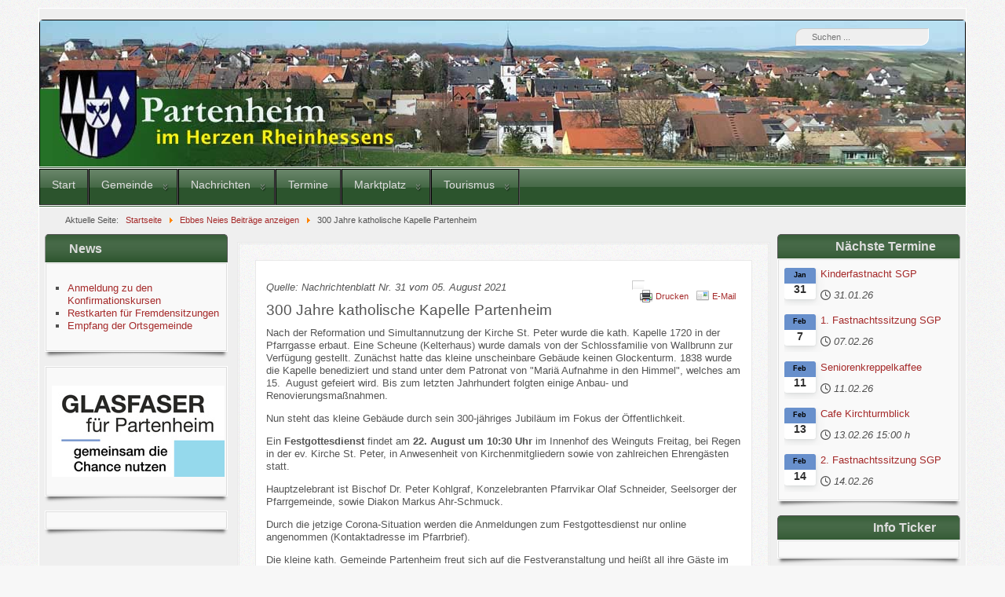

--- FILE ---
content_type: text/html; charset=utf-8
request_url: https://www.partenheim.de/index.php/ebbes-neies-beitraege-anzeigen/1807-300-jahre-katholische-kapelle-partenheim
body_size: 11061
content:
<?xml version="1.0" encoding="utf-8"?><!DOCTYPE html PUBLIC "-//W3C//DTD XHTML 1.0 Transitional//EN" "http://www.w3.org/TR/xhtml1/DTD/xhtml1-transitional.dtd">
<html xmlns="http://www.w3.org/1999/xhtml" xml:lang="de-de" lang="de-de" >
<head>
	<meta name="designer" content="Juergen Koller - http://www.lernvid.com" />
<meta name="licence" content="Creative Commons 3.0" />
<link href="/templates/allrounder-3/favicon.ico" rel="shortcut icon" type="image/x-icon" />


<!--- ADD CSS Files -->



	<link href="/templates/allrounder-3/css/template.css" rel="stylesheet" type="text/css" media="all" />
<!--
	<link href="/templates/allrounder-3/css/bootstrap.css" rel="stylesheet" type="text/css" media="all" />
-->
	<link href="/templates/allrounder-3/css/joomla.css" rel="stylesheet" type="text/css" media="all" />
	<link href="/templates/allrounder-3/css/colors.css" rel="stylesheet" type="text/css" media="all" />
	<link href="/templates/allrounder-3/css/lvdropdown.css" rel="stylesheet" type="text/css" media="all" />
	<link href="/templates/allrounder-3/css/typo.css" rel="stylesheet" type="text/css" media="all" />
	<link href="/templates/allrounder-3/css/modules.css" rel="stylesheet" type="text/css" media="all" />
	
<!--- Older Browser CSS -->
<!--[if IE 7]>
	<link href="/templates/allrounder-3/css/ie7.css" rel="stylesheet" type="text/css" media="all" />
<![endif]-->

<!--- ADD JavaScript Files -->

	<script type="text/javascript" src="/templates/allrounder-3/js/jquery-1.9.1.min.js"></script>
	<script type="text/javascript">
		var jq = jQuery.noConflict();
	</script>
	<script type="text/javascript" src="/templates/allrounder-3/js/lv-dropdown.js"></script>
	<script type="text/javascript" src="/templates/allrounder-3/js/jq.easy-tooltip.min.js"></script>
	<script type="text/javascript" src="/templates/allrounder-3/js/jq.easy-caption.min.js"></script>
	<script type="text/javascript" src="/templates/allrounder-3/js/reflection.js"></script>
	<script type="text/javascript" src="/templates/allrounder-3/js/effects.js"></script>


<!-- Layout parameters -->
	<style type="text/css">

	/* Template layout parameters */
	

	#wrapper {
		margin-top:10px;
	}
	#foot_container {
		margin-bottom:0px;
	}
	#topmenu ul.menu, #topmenu ul.menu li a, #topmenu ul.menu li span.separator {
		background-image: url('/templates/allrounder-3/images/dropdown-aero.png');
	}
	#topmenu ul.menu li.parent a, #topmenu ul.menu li.parent span.separator {
		background-image: url('/templates/allrounder-3/images/menu-parent-aero.png');
	}
	#topmenu ul.menu li.parent a:hover, #topmenu ul.menu li.parent span.separator:hover, 
	#topmenu ul.menu li#current.parent a, #topmenu ul.menu li#current.parent span.separator {
		background-image: url('/templates/allrounder-3/images/menu-parent-hover-aero.png');
	}
			
</style>
<!-- Define fonts -->
	<style type="text/css">

	/* Template fonts */
	
	body {
		font-size:13px;

					font-family:Arial, Helvetica, Sans-Serif;
						line-height:1.3em;
	}

</style>
<!-- ADD own template colors -->
	<style type="text/css">

	/* Template colors */

	body {
		background-color: #F7F7F7;
		color: #555555;
	}
	span#copy a {
		color: #555555;
	}
	a, a:link, a:visited, a:active, a:focus {
		color: #A52A2A;
	}

	#wrapper, #foot_container {
		background-color: #EFEFEF;
		border: 1px solid #FFFFFF;
	}

	
	#header {
		background-color: #EBEBEB;
		border-top:1px solid #000000;
		border-left:1px solid #000000;	
		border-right:1px solid #000000;	
	}
	.heckl, .heckr {  
		border-top: 10px solid #222222;
	}

	#footer {
		background-color: #2C542D;
		border:1px solid #444444;
		border-bottom:2px solid #444444;
	}
	.feckl, .feckr {  
		border-bottom: 10px solid #222222;
	}
	#footer a#gotop {
		color: #FFFFFF;
	}
	#footermodule1234, #footermodule1234 a, #footermodule1234 ul.menu, #footermodule5, #footermodule5 a {
		color: #EBEAE4;
	}
	#subfoot {
		background-color: #2C542D;
		border-top:1px solid #FFFFFF;
		border-bottom:1px solid #222222;
	}
	.copytext {
		color: #E8E8E8;
	}

	#maincontent {
		background-color: #F9F9F9;
		border: 3px double #E9E9E9;
	}
	
	.item-page, .item, .leading-0, .leading-1, .leading-2, .leading-3, .leading-4, .leading-5, .contact,
	#maincontent div.search, #maincontent .categories-list, #maincontent .category-list, 
	#maincontent .archive , #maincontent .contact-category, #maincontent .weblink-category, 
	#maincontent .newsfeed-category, #maincontent .login, #maincontent .profile, #maincontent .profile-edit, 
	#maincontent .registration, #maincontent .remind, #maincontent .reset, #maincontent .finder {
		background-color:#FFFFFF;
		border: 1px solid #E9E9E9;
	}

	.page-header h2, .page-header h2 a {
		color: #484848 !important;
	}

	#wrapper #leftcol h3.moduleh3, #wrapper #rightcol h3.moduleh3	 {
		background-color: #2C542D;
		border-top:	1px solid #555555;
		color: #DDDDDD;
	}
	#wrapper #leftcol h3.moduleh3	 {
		border-left: 1px solid #999999;
		border-right: 1px solid #555555;
	}
	#wrapper #rightcol h3.moduleh3	 {
		border-right: 1px solid #999999;
		border-left: 1px solid #555555;
	}
	.h3eckl, .h3eckr {  
		border-top: 10px solid #222222;
	}

	#leftcol .module div.lvround-inner, #leftcol .module_menu div.lvround-inner, #leftcol .module_text div.lvround-inner, 
	#rightcol .module div.lvround-inner, #rightcol .module_menu div.lvround-inner, #rightcol .module_text div.lvround-inner {
		background-color: #F9F9F9;
		border: 1px solid #DDDDDD;
		color: #505050;
	}
	#subhead {
		background-color: #F9F9F9;
		border: 1px solid #FFFFFF;
	}
	.breadcrumbs, .breadcrumbs span {
		color: #555555;
	}
	#leftcol .module div div, #leftcol .module_menu div div, #leftcol .module_text div div, 
	#rightcol .module div div, #rightcol .module_menu div div, #rightcol .module_text div div {
		border: 1px solid #FFFFFF;
	}

	/**** Global Modules ****/

	div.module {
		color:#505050;
		background-color:#FFFFFF;
		border:1px solid #DDDDDD;
	}
	div.module h3.moduleh3 {
		background-color:#EFEFEF;
		border:1px solid #DDDDDD;
	}


	.input, .inputbox {
		color: #555555;
		background-color: #EFEFEF;
		border-top: 1px solid #CCCCCC;
		border-left: 1px solid #CCCCCC;
		border-right: 1px solid #FFFFFF;
		border-bottom: 1px solid #FFFFFF;
	}
	.input:hover, .inputbox:hover {
		color: #555555;
		background-color: #F9F9F9;
	}

	input.button, button.button, button.validate, .pagenav, ul.pagenav li a {
		color: #555;
		background-color: #efefef;
		color: #555555;
		background-color: #EFEFEF;
		border-top: 1px solid #CCCCCC;
		border-left: 1px solid #CCCCCC;
		border-right: 1px solid #FFFFFF;
		border-bottom: 1px solid #FFFFFF;
	}
	input.button:hover, button.button:hover, button.validate:hover, .pagenav, ul.pagenav li a:hover {
		color: #000000;
		background-color: #FFFFFF;
	}

	/**** Mainmenu with suffix: _menu ****/
	
	.module_menu ul.menu li a, .module_menu ul.menu li span.separator {
		color: #333333;
		border-bottom:1px dotted #CCCCCC;
	}
	.module_menu ul.menu li a:hover, .module_menu ul.menu li a:active, .module_menu ul.menu li a:focus {
		color: #000000!important;
	}
	.module_menu ul.menu li.current a {
		color: #000000;
	}
	.module_menu ul.menu li.current ul li a {
		color: #000000;
	}

	/**** Default Tooltips ****/

	.easy-tooltip-default {
		border: 1px solid #A6A7AB; 
		background-color: #F2F3F5; 
		color: #800000;
	}


</style>
<!-- ADD own dropdown-menu colors -->
	<style type="text/css">

	/* Dropdown menu colors */

	#topmenu ul.menu {
		background-color:#2C542D !important;
		border-top:3px double #FFFFFF !important;
		border-bottom:3px double #FFFFFF !important;
	}
	#topmenu ul.menu li {
		border-right:1px solid #555555 !important;
	}
	#topmenu ul.menu li a, #topmenu ul.menu li span.separator {
		border-top:1px solid #000000 !important;
		border-right:1px solid #222222 !important;
		border-left:1px solid #000000 !important;
		border-bottom:1px solid #333333 !important;
		color:#DEDEDE;
		background-color:#2C542D;
	}
	#topmenu ul.menu a:hover {
		color:#FFFFFF;
	}
	
	/** LEVEL 2 **/
	#topmenu ul.menu ul {
		border:2px solid #000000 !important;
		background-color:#2C542D;
	}
	#topmenu ul.menu li ul li a, #topmenu ul.menu li ul li span.separator {
		border-top:1px solid #000000 !important;
		border-right:1px solid #333333 !important;
		border-left:1px solid #333333 !important;
		border-bottom:1px solid #333333 !important;
		color:#DEDEDE;
	}
	#topmenu ul.menu li ul li a:hover {
		color:#FFFFFF;
	}
	#topmenu ul.menu li li {
		background-color:#2C542D;
	}
	#topmenu ul.menu li li:hover {
		background-color:#417D43;
	}

</style>
	<style type="text/css">

	/* Ribbons off */
	
	#header, #footer, #wrapper #leftcol h3.moduleh3, #wrapper #rightcol h3.moduleh3 {
		margin:0;
	}
	#header {
		padding:0;
}
	.heckl, .heckr, .feckl, .feckr, .h3eckl, .h3eckr {  
		display:none;
	}

</style>



<!-- math the width of the 3 columns -->
<style type="text/css">
	#leftcol {width: 20%;}
	#rightcol {width: 20%;}
	#content_outmiddle {width: 58%;}
	#content_outright {width: 79%;}
	#content_outleft {width: 79%;}
</style>

	<base href="https://www.partenheim.de/index.php/ebbes-neies-beitraege-anzeigen/1807-300-jahre-katholische-kapelle-partenheim" />
	<meta http-equiv="content-type" content="text/html; charset=utf-8" />
	<meta name="keywords" content="Rheinhessen, Wein, Tourismus" />
	<meta name="author" content="Beate Weinel" />
	<meta name="description" content="Partenheim ein Weinort im Herzen Rheinhessens" />
	<meta name="generator" content="Joomla! - Open Source Content Management" />
	<title>Partenheim - 300 Jahre katholische Kapelle Partenheim</title>
	<link href="/templates/allrounder-3/favicon.ico" rel="shortcut icon" type="image/vnd.microsoft.icon" />
	<link href="https://www.partenheim.de/index.php/component/search/?Itemid=1334&amp;catid=16&amp;id=1807&amp;format=opensearch" rel="search" title="Suchen Partenheim" type="application/opensearchdescription+xml" />
	<link href="/media/mod_dpcalendar_upcoming/css/default.min.css?a6c8380a3b6fb946bf9792849aa5bdf6" rel="stylesheet" type="text/css" />
	<style type="text/css">
div.mod_search126 input[type="search"]{ width:auto; }
	</style>
	<script src="/media/jui/js/jquery.min.js?a6c8380a3b6fb946bf9792849aa5bdf6" type="text/javascript"></script>
	<script src="/media/jui/js/jquery-noconflict.js?a6c8380a3b6fb946bf9792849aa5bdf6" type="text/javascript"></script>
	<script src="/media/jui/js/jquery-migrate.min.js?a6c8380a3b6fb946bf9792849aa5bdf6" type="text/javascript"></script>
	<script src="/media/system/js/caption.js?a6c8380a3b6fb946bf9792849aa5bdf6" type="text/javascript"></script>
	<script src="/media/jui/js/bootstrap.min.js?a6c8380a3b6fb946bf9792849aa5bdf6" type="text/javascript"></script>
	<!--[if lt IE 9]><script src="/media/system/js/html5fallback.js?a6c8380a3b6fb946bf9792849aa5bdf6" type="text/javascript"></script><![endif]-->
	<script type="text/javascript">
jQuery(window).on('load',  function() {
				new JCaption('img.caption');
			});
	</script>

</head>
<body>
			<div id="wrapper" style="max-width:1180px;">
							
		
			<div id="header_container">
				
				<div id="header">
								
											<div id="banner_outer">
							<div id="banner">
					             <div class="search mod_search126">
	<form action="/index.php/ebbes-neies-beitraege-anzeigen" method="post" class="form-inline" role="search">
		<label for="mod-search-searchword126" class="element-invisible">Suchen ...</label> <input name="searchword" id="mod-search-searchword126" maxlength="200"  class="inputbox search-query input-medium" type="search" size="20" placeholder="Suchen ..." />		<input type="hidden" name="task" value="search" />
		<input type="hidden" name="option" value="com_search" />
		<input type="hidden" name="Itemid" value="1334" />
	</form>
</div>

							</div>
						</div>
								
					<div id="logo">
																
							<a class="medialogo" href="/index.php"><img alt="Logo" src="/images/headers/header_logo_neu_final_v_Kopie.jpg"/></a>
																							</div>	
								
					<span class="heckl">&nbsp;</span>
					<span class="heckr">&nbsp;</span>
				</div>
						
				
		
								<div id="topmenu_container">
					<div id="topmenu">
			             <ul class="nav menu mod-list">
<li class="item-101 default"><a href="/index.php" >Start</a></li><li class="item-104 deeper parent"><a href="/index.php/gemeinde" >Gemeinde</a><ul class="nav-child unstyled small"><li class="item-184 deeper parent"><a href="/index.php/gemeinde/ortsgemeinde-partenheim" >Verwaltung</a><ul class="nav-child unstyled small"><li class="item-414"><a href="/index.php/gemeinde/ortsgemeinde-partenheim/gemeindeverwaltung" >Gemeindeverwaltung</a></li><li class="item-415"><a href="http://vgwoerrstadt.de" target="_blank" rel="noopener noreferrer">Verbandsgemeinde Wörrstadt</a></li><li class="item-416"><a href="http://www.kreis-alzey-worms.eu" target="_blank" rel="noopener noreferrer">Kreisverwaltung Alzey</a></li><li class="item-1239"><a href="/index.php/gemeinde/ortsgemeinde-partenheim/notfalldienste" >Notfalldienste</a></li></ul></li><li class="item-131 deeper parent"><a href="/index.php/gemeinde/einrichtungen" >Einrichtungen</a><ul class="nav-child unstyled small"><li class="item-132"><a href="/index.php/gemeinde/einrichtungen/st-georgenhalle" >St. Georgenhalle</a></li><li class="item-133"><a href="/index.php/gemeinde/einrichtungen/rathaus" >Rathaus</a></li><li class="item-134"><a href="/index.php/gemeinde/einrichtungen/kindergarten" >Kindergarten</a></li><li class="item-135"><a href="/index.php/gemeinde/einrichtungen/grundschule" >Grundschule</a></li><li class="item-136"><a href="/index.php/gemeinde/einrichtungen/feuerwehr" >Feuerwehr</a></li><li class="item-137"><a href="/index.php/gemeinde/einrichtungen/spielplaetze" >Spielplätze</a></li><li class="item-138"><a href="/index.php/gemeinde/einrichtungen/einsegnungshalle" >Aussegnungshalle</a></li><li class="item-165"><a href="/index.php/gemeinde/einrichtungen/automatisch-aus-titel-generieren" >Aufbaugemeinschaft</a></li></ul></li><li class="item-139 deeper parent"><a href="/index.php/gemeinde/kirchen" >Kirchen</a><ul class="nav-child unstyled small"><li class="item-140"><a href="/index.php/gemeinde/kirchen/evangelische-kirchengemeinde" >Evangelische Kirchengemeinde</a></li><li class="item-204"><a href="/index.php/gemeinde/kirchen/katholische-pfarrgemeinde" >Katholische Pfarrgemeinde</a></li></ul></li><li class="item-164 deeper parent"><a href="/index.php/gemeinde/start-vereine" >Vereine</a><ul class="nav-child unstyled small"><li class="item-166"><a href="/index.php/gemeinde/start-vereine/bauern" >Bauernverein</a></li><li class="item-167"><a href="/index.php/gemeinde/start-vereine/dart" >Dartclub</a></li><li class="item-168"><a href="/index.php/gemeinde/start-vereine/foerderverein-feuerwehr" >Förderverein der Feuerwehr</a></li><li class="item-2362"><a href="/index.php/gemeinde/start-vereine/foerderverein-der-grundschule" >Förderverein der Grundschule</a></li><li class="item-443"><a href="/index.php/gemeinde/start-vereine/foerderverein-sgp-sportarena" >Förderverein SGP Sportarena</a></li><li class="item-169"><a href="/index.php/gemeinde/start-vereine/gesang" >Gesangverein</a></li><li class="item-170"><a href="/index.php/gemeinde/start-vereine/hintergase" >Hintergässer</a></li><li class="item-171"><a href="/index.php/gemeinde/start-vereine/fussball-jugend" >Jugendspielgemeinschaft</a></li><li class="item-172"><a href="http://www.kulturforum-partenheim.de" target="_blank" rel="noopener noreferrer">Kulturforum</a></li><li class="item-173"><a href="/index.php/gemeinde/start-vereine/landfraue" >Landfrauen</a></li><li class="item-174"><a href="/index.php/gemeinde/start-vereine/schlepperfr" >Schlepperfreunde</a></li><li class="item-175"><a href="/index.php/gemeinde/start-vereine/sportverein" >Sportgemeinde</a></li><li class="item-176"><a href="/index.php/gemeinde/start-vereine/vd-k" >VdK</a></li></ul></li><li class="item-111 deeper parent"><a href="/index.php/gemeinde/naeheres-zum-ort" >Näheres zum Ort</a><ul class="nav-child unstyled small"><li class="item-115"><a href="/index.php/gemeinde/naeheres-zum-ort/internet" >Internet?</a></li><li class="item-320"><a href="http://www.openstreetmap.org/#map=17/49.88404/8.07485" target="_blank" rel="noopener noreferrer">Der Ortsplan</a></li><li class="item-114"><a href="/index.php/gemeinde/naeheres-zum-ort/weitere-informationen" >Weitere Informationen</a></li><li class="item-472"><a href="/index.php/gemeinde/naeheres-zum-ort/buergerbus" >Bürgerbus</a></li></ul></li><li class="item-113"><a href="/index.php/gemeinde/unsere-partnerstadt-troissy" >Unsere Partnerstadt Troissy</a></li><li class="item-1061"><a href="https://www.vgwoerrstadt.de/index.phtml?mNavID=1751.8&amp;sNavID=1751.333&amp;La=1" target="_blank" rel="noopener noreferrer">Quartierskonzept</a></li><li class="item-1549"><a href="/index.php/gemeinde/dorferneuerung" >Dorferneuerung</a></li><li class="item-2095"><a href="/index.php/gemeinde/photovoltaik" >Photovoltaik</a></li><li class="item-2261 deeper parent"><a href="/index.php/gemeinde/weed" >Weed</a><ul class="nav-child unstyled small"><li class="item-2272"><a href="https://www.partenheim.de/images/dorfmoderation/250419_Bauschild_Partenheim_Anpassung_Schrift%20Pfade.pdf" target="_blank" rel="noopener noreferrer">Plan Weed</a></li></ul></li></ul></li><li class="item-106 deeper parent"><a href="/index.php/nachrichten" >Nachrichten</a><ul class="nav-child unstyled small"><li class="item-160"><a href="/index.php/nachrichten/automatisch-aus-titel-generieren" >Aus dem Rathaus</a></li><li class="item-161"><a href="/index.php/nachrichten/neies" >Ebbes Neies</a></li><li class="item-1409"><a href="https://vgwoerrstadt.gremien.info/" target="_blank" rel="noopener noreferrer">Sitzungsprotokolle</a></li><li class="item-421"><a href="/index.php/nachrichten/nachrichtenarchiv" >Nachrichtenarchiv</a></li></ul></li><li class="item-177"><a href="/index.php/termine" >Termine</a></li><li class="item-107 deeper parent"><a href="/index.php/marktplatz" >Marktplatz</a><ul class="nav-child unstyled small"><li class="item-178 deeper parent"><a href="/index.php/marktplatz/firmen" >Firmen</a><ul class="nav-child unstyled small"><li class="item-428"><a href="/index.php/marktplatz/firmen/dienstleistungen" >Dienstleistungen</a></li><li class="item-429"><a href="/index.php/marktplatz/firmen/handwerk" >Handwerk</a></li><li class="item-430"><a href="/index.php/marktplatz/firmen/essen-trinken" >Essen und Trinken</a></li><li class="item-438"><a href="/index.php/marktplatz/firmen/wein" >Wein</a></li></ul></li><li class="item-179 deeper parent"><a href="/index.php/marktplatz/gesundheit" >Gesundheit</a><ul class="nav-child unstyled small"><li class="item-180"><a href="/index.php/marktplatz/gesundheit/aerztinnen" >Ärztinnen</a></li><li class="item-181"><a href="/index.php/marktplatz/gesundheit/aerztlicher-notdienst" >Ärztlicher Notdienst</a></li><li class="item-182"><a href="/index.php/marktplatz/gesundheit/apotheken-lieferservice" >Apotheken Lieferservice</a></li></ul></li><li class="item-183 deeper parent"><a href="/index.php/marktplatz/politik" >Politik</a><ul class="nav-child unstyled small"><li class="item-187"><a href="/index.php/marktplatz/politik/spd" >SPD</a></li><li class="item-1105"><a href="/index.php/marktplatz/politik/fwg" >FWG</a></li></ul></li><li class="item-108"><a href="/index.php/marktplatz/gaststaettengutsschaenken" >Gaststätten + Gutsschänken</a></li><li class="item-536"><a href="/index.php/marktplatz/wetterstation" >Wetterstation</a></li></ul></li><li class="item-406 deeper parent"><a href="/index.php/tourismus" >Tourismus</a><ul class="nav-child unstyled small"><li class="item-112 deeper parent"><a href="/index.php/tourismus/ortsgeschichte" >Ortsgeschichte</a><ul class="nav-child unstyled small"><li class="item-264"><a href="/index.php/tourismus/ortsgeschichte/wappen" >Wappen</a></li><li class="item-265"><a href="/index.php/tourismus/ortsgeschichte/zeittafel" >Zeittafel</a></li><li class="item-266"><a href="/index.php/tourismus/ortsgeschichte/postgeschichte" >Postgeschichte</a></li><li class="item-267"><a href="/index.php/tourismus/ortsgeschichte/geschichten" >Geschichten</a></li><li class="item-206"><a href="/index.php/tourismus/ortsgeschichte/geschichte-der-pfarrei" >Geschichte der Pfarrei</a></li></ul></li><li class="item-1778 deeper parent"><a href="/index.php/tourismus/ortsrundgang" >Ortsrundgang</a><ul class="nav-child unstyled small"><li class="item-1779"><a href="/index.php/tourismus/ortsrundgang/fraenkisches-fachwerk" >Barockes Fachwerkhaus</a></li><li class="item-1780"><a href="/index.php/tourismus/ortsrundgang/anwesen-vordergasse-28" >Langgestrecktes Fachwerkhaus</a></li><li class="item-1781"><a href="/index.php/tourismus/ortsrundgang/ehemalige-muehle-der-herren-von-wallbrunn" >Ehemalige Mühle der Freiherren von Wallbrunn</a></li><li class="item-1782"><a href="/index.php/tourismus/ortsrundgang/ehemaliges-amtshaus-der-wambold-von-umstadt" >Wamboldscher Hof</a></li><li class="item-1783"><a href="/index.php/tourismus/ortsrundgang/ehemaliger-kellerei-der-herren-von-wallbrunn" >Ehemaliger Kellerei der Freiherren von Wallbrunn</a></li><li class="item-1784"><a href="/index.php/tourismus/ortsrundgang/kriegerdenkmal" >Kriegerdenkmal</a></li><li class="item-1785"><a href="/index.php/tourismus/ortsrundgang/ehemaliges-schloss-der-herren-von-wallbrunn" >Ehemaliges Schloss der Freiherren von Wallbrunn</a></li><li class="item-1786"><a href="/index.php/tourismus/ortsrundgang/ehemaliger-freihof-derer-von-partenheim" >Ehemaliger Freihof der Freiherren von Partenheim</a></li><li class="item-1787"><a href="/index.php/tourismus/ortsrundgang/evangelische-kirche" >Evangelische Kirche St. Peter</a></li><li class="item-1788"><a href="/index.php/tourismus/ortsrundgang/ehemaliger-evangelischer-pfarrhof" >Ehemaliger evangelischer Pfarrhof</a></li><li class="item-1789"><a href="/index.php/tourismus/ortsrundgang/kath-kirche-mariae-himmelfahrt" >Katholische Kirche „Mariae Aufnahme in den Himmel“</a></li><li class="item-1790"><a href="/index.php/tourismus/ortsrundgang/spaetbarockes-oberlichtportal" >Spätbarockes Oberlichtportal</a></li><li class="item-1791"><a href="/index.php/tourismus/ortsrundgang/hofanlage-hans-jacob-pitger-hof" >Hofanlage „Hans Iacob Ritger“</a></li><li class="item-1792"><a href="/index.php/tourismus/ortsrundgang/kreuzgewoelbe-kuhkapelle" >Kreuzgewölbe / Kuhkapelle</a></li><li class="item-1793"><a href="/index.php/tourismus/ortsrundgang/altes-wasserhaus" >Ehemaliges Wasserhaus </a></li></ul></li><li class="item-258 deeper parent"><a href="/index.php/tourismus/gebaeude" >Gebäude</a><ul class="nav-child unstyled small"><li class="item-259"><a href="/index.php/tourismus/gebaeude/kirchengeschichte" >Kirchengeschichte</a></li><li class="item-260"><a href="/index.php/tourismus/gebaeude/schloss-wallbrunn" >Schloss Wallbrunn</a></li><li class="item-261"><a href="/index.php/tourismus/gebaeude/wambolder-hof" >Wambolder Hof</a></li><li class="item-262"><a href="/index.php/tourismus/gebaeude/synagoge" >Synagoge</a></li><li class="item-263"><a href="/index.php/tourismus/gebaeude/der-freihof" >Der Freihof</a></li></ul></li><li class="item-449"><a href="/index.php/tourismus/museumsstrasse" >Museumsstrasse</a></li><li class="item-235"><a href="/index.php/tourismus/wein" >Wein</a></li><li class="item-130"><a href="/index.php/tourismus/biblischer-weinpfad" >Biblischer Weinpfad</a></li><li class="item-2004"><a href="/index.php/tourismus/partenheim-film" >Partenheim Film</a></li><li class="item-491"><a href="/index.php/tourismus/unterkuenfte" >Unterkünfte</a></li></ul></li></ul>

					</div>
					<div class="clr"></div>
				</div>
							             <div aria-label="Breadcrumbs" role="navigation">
	<ul itemscope itemtype="https://schema.org/BreadcrumbList" class="breadcrumb">
					<li>
				Aktuelle Seite: &#160;
			</li>
		
						<li itemprop="itemListElement" itemscope itemtype="https://schema.org/ListItem">
											<a itemprop="item" href="/index.php" class="pathway"><span itemprop="name">Startseite</span></a>
					
											<span class="divider">
							<img src="/media/system/images/arrow.png" alt="" />						</span>
										<meta itemprop="position" content="1">
				</li>
							<li itemprop="itemListElement" itemscope itemtype="https://schema.org/ListItem">
											<a itemprop="item" href="/index.php/ebbes-neies-beitraege-anzeigen" class="pathway"><span itemprop="name">Ebbes Neies Beiträge anzeigen</span></a>
					
											<span class="divider">
							<img src="/media/system/images/arrow.png" alt="" />						</span>
										<meta itemprop="position" content="2">
				</li>
							<li itemprop="itemListElement" itemscope itemtype="https://schema.org/ListItem" class="active">
					<span itemprop="name">
						300 Jahre katholische Kapelle Partenheim					</span>
					<meta itemprop="position" content="3">
				</li>
				</ul>
</div>

				<div class="clr"></div>
					</div>
				<div id="container">
							
		
							<div id="leftcol">
		             	<div class="module-outer">
					<h3 class="moduleh3"><strong>News</strong>
				<span class="h3eckl">&nbsp;</span>
			</h3>
				<div class="module">
			<div>
				<div>
					<div class="lvround-inner">
						<ul class="latestnews mod-list">
	<li itemscope itemtype="https://schema.org/Article">
		<a href="/index.php/ebbes-neies-beitraege-anzeigen/2760-anmeldung-zu-den-konfirmationskursen" itemprop="url">
			<span itemprop="name">
				Anmeldung zu den Konfirmationskursen			</span>
		</a>
	</li>
	<li itemscope itemtype="https://schema.org/Article">
		<a href="/index.php/ebbes-neies-beitraege-anzeigen/2758-restkarten-fuer-fremdensitzungen-2" itemprop="url">
			<span itemprop="name">
				Restkarten für Fremdensitzungen			</span>
		</a>
	</li>
	<li itemscope itemtype="https://schema.org/Article">
		<a href="/index.php/rathausbeitraege-anzeigen/2755-empfang-der-ortsgemeinde" itemprop="url">
			<span itemprop="name">
				Empfang der Ortsgemeinde			</span>
		</a>
	</li>
</ul>
					</div>
				</div>
			</div>
		</div>
		<div class="clr"></div>
		<span class="shadow-left">&nbsp;</span>
		<span class="shadow-right">&nbsp;</span>
	</div>
		<div class="module-outer">
				<div class="module">
			<div>
				<div>
					<div class="lvround-inner">
						<div class="newsflash">
			

	

	<p><a href="/index.php/glasfaser"><img src="/images/glasfaser/banner2-kl.jpg" alt="banner kl" width="220" height="116" /></a></p>

	</div>
					</div>
				</div>
			</div>
		</div>
		<div class="clr"></div>
		<span class="shadow-left">&nbsp;</span>
		<span class="shadow-right">&nbsp;</span>
	</div>
		<div class="module-outer">
				<div class="module">
			<div>
				<div>
					<div class="lvround-inner">
						<div class="newsflash">
	</div>
					</div>
				</div>
			</div>
		</div>
		<div class="clr"></div>
		<span class="shadow-left">&nbsp;</span>
		<span class="shadow-right">&nbsp;</span>
	</div>
	
				</div>
					
		    <div id="content_outmiddle">
					
		
				<div id="maincontent">
					<div id="system-message-container">
	</div>
						
					<div class="item-page" itemscope itemtype="https://schema.org/Article">
	<meta itemprop="inLanguage" content="de-DE" />
	
		
								
<div class="icons">
	
					<div class="btn-group pull-right">
				<button class="btn dropdown-toggle" type="button" id="dropdownMenuButton-1807" aria-label="Benutzerwerkzeuge"
				data-toggle="dropdown" aria-haspopup="true" aria-expanded="false">
					<span class="icon-cog" aria-hidden="true"></span>
					<span class="caret" aria-hidden="true"></span>
				</button>
								<ul class="dropdown-menu" aria-labelledby="dropdownMenuButton-1807">
											<li class="print-icon"> <a href="/index.php/ebbes-neies-beitraege-anzeigen/1807-300-jahre-katholische-kapelle-partenheim?tmpl=component&amp;print=1" title="Eintrag ausdrucken < 300 Jahre katholische Kapelle Partenheim >" onclick="window.open(this.href,'win2','status=no,toolbar=no,scrollbars=yes,titlebar=no,menubar=no,resizable=yes,width=640,height=480,directories=no,location=no'); return false;" rel="nofollow">			<span class="icon-print" aria-hidden="true"></span>
		Drucken	</a> </li>
																<li class="email-icon"> <a href="/index.php/component/mailto/?tmpl=component&amp;template=allrounder-3&amp;link=2c2fc1242690426a351c98911a90d34804092b55" title="Link einem Freund via E-Mail senden" onclick="window.open(this.href,'win2','width=400,height=450,menubar=yes,resizable=yes'); return false;" rel="nofollow">			<span class="icon-envelope" aria-hidden="true"></span>
		E-Mail	</a> </li>
														</ul>
			</div>
		
	</div>
			
		
	
	
		
								<div itemprop="articleBody">
		<p><em>Quelle: Nachrichtenblatt Nr. 31 vom 05. August 2021</em></p>
<p><span style="font-size: 14pt;">300 Jahre katholische Kapelle Partenheim</span></p>
<p>Nach der Reformation und Simultannutzung der Kirche St. Peter wurde die kath. Kapelle 1720 in der Pfarrgasse erbaut. Eine Scheune (Kelterhaus) wurde damals von der Schlossfamilie von Wallbrunn zur Verfügung gestellt. Zunächst hatte das kleine unscheinbare Gebäude keinen Glockenturm. 1838 wurde die Kapelle benediziert und stand unter dem Patronat von "Mariä Aufnahme in den Himmel", welches am 15.&nbsp; August gefeiert wird. Bis zum letzten Jahrhundert folgten einige Anbau- und Renovierungsmaßnahmen.</p>
<p>Nun steht das kleine Gebäude durch sein 300-jähriges Jubiläum im Fokus der Öffentlichkeit.</p>
<p>Ein <strong>Festgottesdienst</strong> findet am <strong>22.&nbsp;August um 10:30&nbsp;Uhr</strong> im Innenhof des Weinguts Freitag, bei Regen in der ev. Kirche St. Peter, in Anwesenheit von Kirchenmitgliedern sowie von zahlreichen Ehrengästen statt.</p>
<p>Hauptzelebrant ist Bischof Dr. Peter Kohlgraf, Konzelebranten Pfarrvikar Olaf Schneider, Seelsorger der Pfarrgemeinde, sowie Diakon Markus Ahr-Schmuck.</p>
<p>Durch die jetzige Corona-Situation werden die Anmeldungen zum Festgottesdienst nur online angenommen (Kontaktadresse im Pfarrbrief).</p>
<p>Die kleine kath. Gemeinde Partenheim freut sich auf die Festveranstaltung und heißt all ihre Gäste im geschichtsträchtigen Ort herzlich willkommen.</p>
<p>Mi. Dr.</p> 	</div>

	
							</div>

				</div>
				<div class="clr"></div>
				<span class="shadow-left">&nbsp;</span>
				<span class="shadow-right">&nbsp;</span>
					
		
			</div>
							<div id="rightcol">
		             	<div class="module-outer">
					<h3 class="moduleh3"><strong>Nächste Termine</strong>
				<span class="h3eckr">&nbsp;</span>
			</h3>
				<div class="module">
			<div>
				<div>
					<div class="lvround-inner">
						<div class="mod-dpcalendar-upcoming mod-dpcalendar-upcoming-default mod-dpcalendar-upcoming-91 dp-locations"
	 data-popup="0">
	<div class="mod-dpcalendar-upcoming-default__events">
																				<div class="mod-dpcalendar-upcoming-default__event dp-event dp-event_future">
					<div class="dp-flatcalendar">
	<span class="dp-flatcalendar__day">31</span>
	<span class="dp-flatcalendar__month" style="background-color: #6890CC;box-shadow: 0 2px 0 #6890CC;color: #000000;">
		Jan	</span>
</div>
					<div class="mod-dpcalendar-upcoming-default__information">
												<a href="/index.php/termine/kinderfastnacht-sgp-4" class="dp-event-url dp-link">Kinderfastnacht SGP</a>
																		<div class="mod-dpcalendar-upcoming-default__date">
							<span class="dp-icon dp-icon_clock"><svg id="dp-icon-clock" xmlns="http://www.w3.org/2000/svg" viewBox="0 0 512 512"><!--! Font Awesome Free 6.5.1 by @fontawesome - https://fontawesome.com License - https://fontawesome.com/license/free (Icons: CC BY 4.0, Fonts: SIL OFL 1.1, Code: MIT License) Copyright 2023 Fonticons, Inc. --><title>Datum</title><path d="M464 256A208 208 0 1 1 48 256a208 208 0 1 1 416 0zM0 256a256 256 0 1 0 512 0A256 256 0 1 0 0 256zM232 120V256c0 8 4 15.5 10.7 20l96 64c11 7.4 25.9 4.4 33.3-6.7s4.4-25.9-6.7-33.3L280 243.2V120c0-13.3-10.7-24-24-24s-24 10.7-24 24z"/></svg></span>
							<span class="dp-date dp-time">
			<span class="dp-date__start">31.01.26</span>
				</span>
						</div>
																	</div>
																				<div class="mod-dpcalendar-upcoming-default__description">
											</div>
															<div itemtype="http://schema.org/Event" itemscope>
	<meta itemprop="name" content="Kinderfastnacht SGP">
	<meta itemprop="startDate"
	  content="2026-01-31T00:00:00+00:00">
<meta itemprop="endDate"
	  content="2026-01-31T00:00:00+00:00">
	<meta itemprop="eventStatus" content="http://schema.org/EventScheduled">
	<meta itemprop="url" content="https://www.partenheim.de/index.php/termine/kinderfastnacht-sgp-4">
	<div itemprop="offers" itemtype="https://schema.org/AggregateOffer" itemscope>
	<meta itemprop="priceCurrency" content="USD">
	<meta itemprop="offerCount" content="0">
	<meta itemprop="highPrice" content="0">
	<meta itemprop="lowPrice" content="0">
	<meta itemprop="availability"
		  content="https://schema.org/SoldOut">
	<meta itemprop="url" content="https://www.partenheim.de/index.php/termine/kinderfastnacht-sgp-4">
	<meta itemprop="validFrom" content="2025-04-18T14:41:13+00:00">
			<div itemprop="offers" itemtype="https://schema.org/Offer" itemscope>
			<meta itemprop="price" content="0">
								</div>
	</div>
	<meta itemprop="performer" content="Super User">
	<div itemprop="organizer" itemscope itemtype="http://schema.org/Organization">
	<meta itemprop="name" content="Super User">
	<meta itemprop="url" content="https://www.partenheim.de/index.php/ebbes-neies-beitraege-anzeigen/1807-300-jahre-katholische-kapelle-partenheim">
</div>
		<meta itemprop="description" content="">
	<div class="dpcalendar-schema-event-location">
			<div itemprop="location" itemtype="https://schema.org/Place" itemscope>
										<meta itemprop="name" content="St. Georgenhalle">
				<div itemprop="address" itemtype="https://schema.org/PostalAddress" itemscope>
											<meta itemprop="addressLocality" content="Partenheim">
																<meta itemprop="addressRegion" content="Rheinland-Pfalz">
																<meta itemprop="postalCode" content="55288">
																<meta itemprop="streetAddress" content="Am Sportplatz 10">
														</div>
					</div>
	</div>
	<meta itemprop="eventAttendanceMode" content="http://schema.org/OfflineEventAttendanceMode">
</div>
				</div>
															<div class="mod-dpcalendar-upcoming-default__event dp-event dp-event_future">
					<div class="dp-flatcalendar">
	<span class="dp-flatcalendar__day">7</span>
	<span class="dp-flatcalendar__month" style="background-color: #6890CC;box-shadow: 0 2px 0 #6890CC;color: #000000;">
		Feb	</span>
</div>
					<div class="mod-dpcalendar-upcoming-default__information">
												<a href="/index.php/termine/1-fastnachtssitzung-sgp-7" class="dp-event-url dp-link">1. Fastnachtssitzung SGP</a>
																		<div class="mod-dpcalendar-upcoming-default__date">
							<span class="dp-icon dp-icon_clock"><svg><use href="#dp-icon-clock"/></svg></span>
							<span class="dp-date dp-time">
			<span class="dp-date__start">07.02.26</span>
				</span>
						</div>
																	</div>
																				<div class="mod-dpcalendar-upcoming-default__description">
											</div>
															<div itemtype="http://schema.org/Event" itemscope>
	<meta itemprop="name" content="1. Fastnachtssitzung SGP">
	<meta itemprop="startDate"
	  content="2026-02-07T00:00:00+00:00">
<meta itemprop="endDate"
	  content="2026-02-07T00:00:00+00:00">
	<meta itemprop="eventStatus" content="http://schema.org/EventScheduled">
	<meta itemprop="url" content="https://www.partenheim.de/index.php/termine/1-fastnachtssitzung-sgp-7">
	<div itemprop="offers" itemtype="https://schema.org/AggregateOffer" itemscope>
	<meta itemprop="priceCurrency" content="USD">
	<meta itemprop="offerCount" content="0">
	<meta itemprop="highPrice" content="0">
	<meta itemprop="lowPrice" content="0">
	<meta itemprop="availability"
		  content="https://schema.org/SoldOut">
	<meta itemprop="url" content="https://www.partenheim.de/index.php/termine/1-fastnachtssitzung-sgp-7">
	<meta itemprop="validFrom" content="2025-04-18T14:42:01+00:00">
			<div itemprop="offers" itemtype="https://schema.org/Offer" itemscope>
			<meta itemprop="price" content="0">
								</div>
	</div>
	<meta itemprop="performer" content="Super User">
	<div itemprop="organizer" itemscope itemtype="http://schema.org/Organization">
	<meta itemprop="name" content="Super User">
	<meta itemprop="url" content="https://www.partenheim.de/index.php/ebbes-neies-beitraege-anzeigen/1807-300-jahre-katholische-kapelle-partenheim">
</div>
		<meta itemprop="description" content="">
	<div class="dpcalendar-schema-event-location">
			<div itemprop="location" itemtype="https://schema.org/Place" itemscope>
										<meta itemprop="name" content="St. Georgenhalle">
				<div itemprop="address" itemtype="https://schema.org/PostalAddress" itemscope>
											<meta itemprop="addressLocality" content="Partenheim">
																<meta itemprop="addressRegion" content="Rheinland-Pfalz">
																<meta itemprop="postalCode" content="55288">
																<meta itemprop="streetAddress" content="Am Sportplatz 10">
														</div>
					</div>
	</div>
	<meta itemprop="eventAttendanceMode" content="http://schema.org/OfflineEventAttendanceMode">
</div>
				</div>
															<div class="mod-dpcalendar-upcoming-default__event dp-event dp-event_future">
					<div class="dp-flatcalendar">
	<span class="dp-flatcalendar__day">11</span>
	<span class="dp-flatcalendar__month" style="background-color: #6890CC;box-shadow: 0 2px 0 #6890CC;color: #000000;">
		Feb	</span>
</div>
					<div class="mod-dpcalendar-upcoming-default__information">
												<a href="/index.php/termine/seniorenkreppelkaffee" class="dp-event-url dp-link">Seniorenkreppelkaffee</a>
																		<div class="mod-dpcalendar-upcoming-default__date">
							<span class="dp-icon dp-icon_clock"><svg><use href="#dp-icon-clock"/></svg></span>
							<span class="dp-date dp-time">
			<span class="dp-date__start">11.02.26</span>
				</span>
						</div>
																	</div>
																				<div class="mod-dpcalendar-upcoming-default__description">
											</div>
															<div itemtype="http://schema.org/Event" itemscope>
	<meta itemprop="name" content="Seniorenkreppelkaffee">
	<meta itemprop="startDate"
	  content="2026-02-11T00:00:00+00:00">
<meta itemprop="endDate"
	  content="2026-02-11T00:00:00+00:00">
	<meta itemprop="eventStatus" content="http://schema.org/EventScheduled">
	<meta itemprop="url" content="https://www.partenheim.de/index.php/termine/seniorenkreppelkaffee">
	<div itemprop="offers" itemtype="https://schema.org/AggregateOffer" itemscope>
	<meta itemprop="priceCurrency" content="USD">
	<meta itemprop="offerCount" content="0">
	<meta itemprop="highPrice" content="0">
	<meta itemprop="lowPrice" content="0">
	<meta itemprop="availability"
		  content="https://schema.org/SoldOut">
	<meta itemprop="url" content="https://www.partenheim.de/index.php/termine/seniorenkreppelkaffee">
	<meta itemprop="validFrom" content="2026-01-03T15:58:33+00:00">
			<div itemprop="offers" itemtype="https://schema.org/Offer" itemscope>
			<meta itemprop="price" content="0">
								</div>
	</div>
	<meta itemprop="performer" content="Super User">
	<div itemprop="organizer" itemscope itemtype="http://schema.org/Organization">
	<meta itemprop="name" content="Super User">
	<meta itemprop="url" content="https://www.partenheim.de/index.php/ebbes-neies-beitraege-anzeigen/1807-300-jahre-katholische-kapelle-partenheim">
</div>
		<meta itemprop="description" content="">
	<div class="dpcalendar-schema-event-location">
			<div itemprop="location" itemtype="https://schema.org/Place" itemscope>
										<meta itemprop="name" content="St. Georgenhalle">
				<div itemprop="address" itemtype="https://schema.org/PostalAddress" itemscope>
											<meta itemprop="addressLocality" content="Partenheim">
																<meta itemprop="addressRegion" content="Rheinland-Pfalz">
																<meta itemprop="postalCode" content="55288">
																<meta itemprop="streetAddress" content="Am Sportplatz 10">
														</div>
					</div>
	</div>
	<meta itemprop="eventAttendanceMode" content="http://schema.org/OfflineEventAttendanceMode">
</div>
				</div>
															<div class="mod-dpcalendar-upcoming-default__event dp-event dp-event_future">
					<div class="dp-flatcalendar">
	<span class="dp-flatcalendar__day">13</span>
	<span class="dp-flatcalendar__month" style="background-color: #6890CC;box-shadow: 0 2px 0 #6890CC;color: #000000;">
		Feb	</span>
</div>
					<div class="mod-dpcalendar-upcoming-default__information">
												<a href="/index.php/termine/cafe-kirchturmblick-3" class="dp-event-url dp-link">Cafe Kirchturmblick</a>
																		<div class="mod-dpcalendar-upcoming-default__date">
							<span class="dp-icon dp-icon_clock"><svg><use href="#dp-icon-clock"/></svg></span>
							<span class="dp-date dp-time">
					<span class="dp-date__start">13.02.26</span>
		<span class="dp-time__start">15:00 h</span>
				</span>
						</div>
																	</div>
																				<div class="mod-dpcalendar-upcoming-default__description">
											</div>
															<div itemtype="http://schema.org/Event" itemscope>
	<meta itemprop="name" content="Cafe Kirchturmblick">
	<meta itemprop="startDate"
	  content="2026-02-13T14:00:00+00:00">
<meta itemprop="endDate"
	  content="2026-02-13T16:00:00+00:00">
	<meta itemprop="eventStatus" content="http://schema.org/EventScheduled">
	<meta itemprop="url" content="https://www.partenheim.de/index.php/termine/cafe-kirchturmblick-3">
	<div itemprop="offers" itemtype="https://schema.org/AggregateOffer" itemscope>
	<meta itemprop="priceCurrency" content="USD">
	<meta itemprop="offerCount" content="0">
	<meta itemprop="highPrice" content="0">
	<meta itemprop="lowPrice" content="0">
	<meta itemprop="availability"
		  content="https://schema.org/SoldOut">
	<meta itemprop="url" content="https://www.partenheim.de/index.php/termine/cafe-kirchturmblick-3">
	<meta itemprop="validFrom" content="2026-01-03T15:57:37+00:00">
			<div itemprop="offers" itemtype="https://schema.org/Offer" itemscope>
			<meta itemprop="price" content="0">
								</div>
	</div>
	<meta itemprop="performer" content="Super User">
	<div itemprop="organizer" itemscope itemtype="http://schema.org/Organization">
	<meta itemprop="name" content="Super User">
	<meta itemprop="url" content="https://www.partenheim.de/index.php/ebbes-neies-beitraege-anzeigen/1807-300-jahre-katholische-kapelle-partenheim">
</div>
		<meta itemprop="description" content="">
	<div class="dpcalendar-schema-event-location">
			<div itemprop="location" itemtype="https://schema.org/Place" itemscope>
										<meta itemprop="name" content="Ev. Gemeindehaus">
				<div itemprop="address" itemtype="https://schema.org/PostalAddress" itemscope>
											<meta itemprop="addressLocality" content="Partenheim">
																<meta itemprop="addressRegion" content="Rheinland-Pfalz">
																<meta itemprop="postalCode" content="55288">
																<meta itemprop="streetAddress" content="Am Schwarzen Mannsgraben 15">
																<meta itemprop="addressCountry" content="Deutschland">
									</div>
					</div>
	</div>
	<meta itemprop="eventAttendanceMode" content="http://schema.org/OfflineEventAttendanceMode">
</div>
				</div>
															<div class="mod-dpcalendar-upcoming-default__event dp-event dp-event_future">
					<div class="dp-flatcalendar">
	<span class="dp-flatcalendar__day">14</span>
	<span class="dp-flatcalendar__month" style="background-color: #6890CC;box-shadow: 0 2px 0 #6890CC;color: #000000;">
		Feb	</span>
</div>
					<div class="mod-dpcalendar-upcoming-default__information">
												<a href="/index.php/termine/2-fastnachtssitzung-sgp-7" class="dp-event-url dp-link">2. Fastnachtssitzung SGP</a>
																		<div class="mod-dpcalendar-upcoming-default__date">
							<span class="dp-icon dp-icon_clock"><svg><use href="#dp-icon-clock"/></svg></span>
							<span class="dp-date dp-time">
			<span class="dp-date__start">14.02.26</span>
				</span>
						</div>
																	</div>
																				<div class="mod-dpcalendar-upcoming-default__description">
											</div>
															<div itemtype="http://schema.org/Event" itemscope>
	<meta itemprop="name" content="2. Fastnachtssitzung SGP">
	<meta itemprop="startDate"
	  content="2026-02-14T00:00:00+00:00">
<meta itemprop="endDate"
	  content="2026-02-14T00:00:00+00:00">
	<meta itemprop="eventStatus" content="http://schema.org/EventScheduled">
	<meta itemprop="url" content="https://www.partenheim.de/index.php/termine/2-fastnachtssitzung-sgp-7">
	<div itemprop="offers" itemtype="https://schema.org/AggregateOffer" itemscope>
	<meta itemprop="priceCurrency" content="USD">
	<meta itemprop="offerCount" content="0">
	<meta itemprop="highPrice" content="0">
	<meta itemprop="lowPrice" content="0">
	<meta itemprop="availability"
		  content="https://schema.org/SoldOut">
	<meta itemprop="url" content="https://www.partenheim.de/index.php/termine/2-fastnachtssitzung-sgp-7">
	<meta itemprop="validFrom" content="2025-04-18T14:42:35+00:00">
			<div itemprop="offers" itemtype="https://schema.org/Offer" itemscope>
			<meta itemprop="price" content="0">
								</div>
	</div>
	<meta itemprop="performer" content="Super User">
	<div itemprop="organizer" itemscope itemtype="http://schema.org/Organization">
	<meta itemprop="name" content="Super User">
	<meta itemprop="url" content="https://www.partenheim.de/index.php/ebbes-neies-beitraege-anzeigen/1807-300-jahre-katholische-kapelle-partenheim">
</div>
		<meta itemprop="description" content="">
	<div class="dpcalendar-schema-event-location">
			<div itemprop="location" itemtype="https://schema.org/Place" itemscope>
										<meta itemprop="name" content="St. Georgenhalle">
				<div itemprop="address" itemtype="https://schema.org/PostalAddress" itemscope>
											<meta itemprop="addressLocality" content="Partenheim">
																<meta itemprop="addressRegion" content="Rheinland-Pfalz">
																<meta itemprop="postalCode" content="55288">
																<meta itemprop="streetAddress" content="Am Sportplatz 10">
														</div>
					</div>
	</div>
	<meta itemprop="eventAttendanceMode" content="http://schema.org/OfflineEventAttendanceMode">
</div>
				</div>
									</div>
	</div>
					</div>
				</div>
			</div>
		</div>
		<div class="clr"></div>
		<span class="shadow-left">&nbsp;</span>
		<span class="shadow-right">&nbsp;</span>
	</div>
		<div class="module-outer">
					<h3 class="moduleh3"><strong>Info Ticker</strong>
				<span class="h3eckr">&nbsp;</span>
			</h3>
				<div class="module">
			<div>
				<div>
					<div class="lvround-inner">
						<div class="newsflash">
	</div>
					</div>
				</div>
			</div>
		</div>
		<div class="clr"></div>
		<span class="shadow-left">&nbsp;</span>
		<span class="shadow-right">&nbsp;</span>
	</div>
	
				</div>
				
			<div class="clr"></div>
		</div>
			
		
		
		<div class="clr"></div>
	</div>
			<div id="foot_container" style="max-width:1180px;">
					
		
		
							
	
			
			<div id="subfoot">
								
					<div class="copytext">&copy; Ortsgemeinde Partenheim 2025</div>
							</div>
					
	
		<div class="clr"></div>
			<div id="footer">
				<div class="footer-inner">
					<span class="feckl">&nbsp;</span>
					<span class="feckr">&nbsp;</span>
					<div id="scroll_up"> <a href="#" class="lv-tooltip" id="gotop" title="Scroll to top">&uarr;&uarr;&uarr;</a></div>
						<div id="footermodule1234">
					<div id="footermodule1">
	           		<div class="moduletable">
						<ul class="nav menu mod-list">
<li class="item-149"><a href="/index.php/impressum" >Impressum</a></li><li class="item-984"><a href="/index.php/datenschutzerklaerung" >Datenschutzerklärung</a></li><li class="item-321"><a href="http://www.openstreetmap.org/#map=17/49.88404/8.07485" target="_blank" rel="noopener noreferrer">Ortsplan</a></li><li class="item-405"><a href="/index.php/intern-partenheim" >Intern</a></li><li class="item-407"><a href="/index.php/sitemap-neu" >Sitemap</a></li><li class="item-2022"><a href="/index.php/glasfaser" >Glasfaser</a></li></ul>
		</div>
	
			</div>
					
					
					
					<div id="footermodule4">
	           		<div class="moduletable">
						

<div class="custom"  >
	<p>Ortsgemeinde Partenheim<br />Schmiedgasse 7<br />55288 Partenheim<br />info(at)partenheim.de<br />Webmaster: Jörg Hofmann</p></div>
		</div>
	
			</div>
					
	</div>
				
					
					</div>
				<div class="footer-bottom">
									
				  		<span id="date">Mittwoch, 21. Januar 2026</span>
								  		<span id="copy"><a href="http://www.lernvid.com" title="Joomla Templates" target="_blank">Template designed by LernVid.com</a></span>
				</div>
			</div>		
		<div class="clr"></div>
	</div>	
		
</body>
</html>